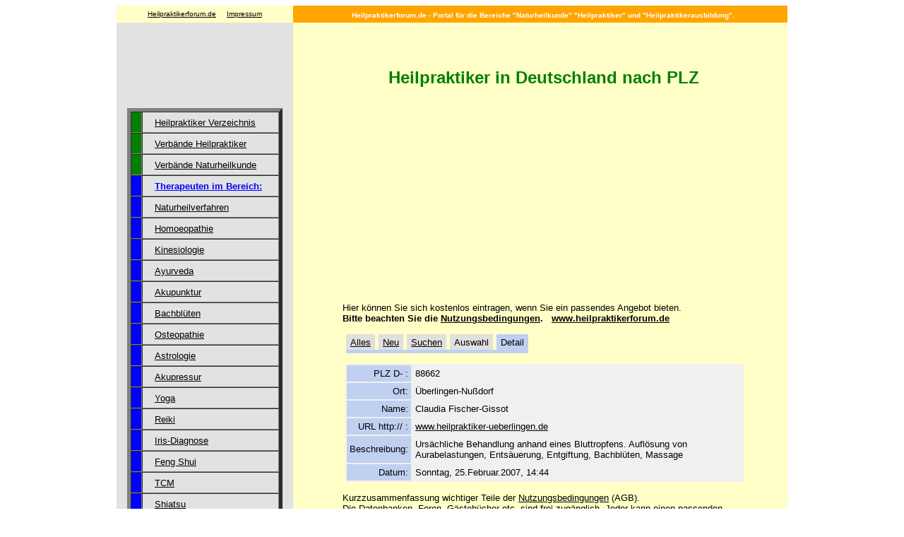

--- FILE ---
content_type: text/html
request_url: http://de2.netpure.de/cgi-bin/baseportal.pl?htx=/pneumatik/heilpraktiker/heilpraktiker/main&localparams=10&db=main&cmd=list&range=0,2000&cmd=all&Id=321
body_size: 4144
content:
<HTML>
<HEAD><meta http-equiv="content-type" content="text/html; charset=ISO-8859-1">
<TITLE>Heilpraktiker in Deutschland nach PLZ - Heilpraktiker</TITLE>
<META NAME="description" CONTENT="Portal für Heilpraktiker und Patienten.">
<META NAME="keywords" CONTENT="Heilpraktiker, Naturheilkunde, Naturheilverfahren, Ausbildung, Forum, Prüfung">
<META HTTP-EQUIV="expires" CONTENT="0">
<META NAME="robots" CONTENT="INDEX,FOLLOW">
</HEAD>



<link rel="stylesheet" href="http://www.heilpraktikerforum.de/heilpraktikerforum.css">

<BODY LINK="Black" VLINK="Black" TEXT="Black">
<CENTER>


<TABLE BORDER=0 CELLSPACING=0 CELLPADDING=0 WIDTH=950>
<TR>
<TD WIDTH=250 BGCOLOR="#FFFFC7" HEIGHT=24 ALIGN="CENTER">
<FONT FACE="arial, helvetica" COLOR="Black" SIZE="1">
<A HREF="http://www.heilpraktikerforum.de">Heilpraktikerforum.de</A> &nbsp; &nbsp;
<A HREF="http://www.heilpraktikerforum.de/impressum.html">Impressum</A>
</FONT></TD>

<TD WIDTH=700 BGCOLOR="orange" ALIGN="CENTER">&nbsp;
<FONT FACE="arial, helvetica" COLOR="white" SIZE="1"><B>

Heilpraktikerforum.de - Portal für die Bereiche "Naturheilkunde" "Heilpraktiker" und "Heilpraktikerausbildung".


                  </B></FONT>
                  </TD>
                  </TR>
                  </TABLE>





<TABLE BORDER=0 CELLSPACING=0 CELLPADDING=0 WIDTH=950 BGCOLOR="#FFFFC6">
<TR>
<TD VALIGN="TOP" WIDTH=250 BGCOLOR="#E2E2E2" ALIGN="CENTER">

<BR>

<script type="text/javascript"><!--
google_ad_client = "ca-pub-8105549062210239";
/* altes-format */
google_ad_slot = "1161640060";
google_ad_width = 120;
google_ad_height = 90;
//-->
</script>
<script type="text/javascript"
src="http://pagead2.googlesyndication.com/pagead/show_ads.js">
</script>


<!--Anfang der Navigation-->

<TABLE BORDER=5 CELLSPACING=0 CELLPADDING=5 WIDTH=220>
<FONT SIZE="1" FACE="arial, helvetica"><B><BR>&nbsp;

<TR><TD BGCOLOR="Green" HEIGHT=20>&nbsp;</TD>        <TD HEIGHT=20>&nbsp;&nbsp; <A HREF="http://de2.netpure.de/cgi-bin/baseportal.pl?htx=/pneumatik/heilpraktiker/heilpraktiker/main" > <FONT SIZE="2">Heilpraktiker Verzeichnis</FONT></A></TD></TR>

<TR><TD BGCOLOR="Green" HEIGHT=20>&nbsp;</TD>        <TD HEIGHT=20>&nbsp;&nbsp; <A HREF="http://de2.netpure.de/cgi-bin/baseportal.pl?htx=/pneumatik/heilpraktiker/verbaendeheilpraktiker/main" > <FONT SIZE="2">Verbände Heilpraktiker</FONT></A></TD></TR>

<TR><TD BGCOLOR="Green" HEIGHT=20>&nbsp;</TD>        <TD HEIGHT=20>&nbsp;&nbsp; <A HREF="http://de2.netpure.de/cgi-bin/baseportal.pl?htx=/pneumatik/heilpraktiker/verbaendenaturheilkunde/main" > <FONT SIZE="2">Verbände Naturheilkunde</FONT></A></TD></TR>

<TR><TD BGCOLOR="blue" HEIGHT=20>&nbsp;</TD>        <TD HEIGHT=20>&nbsp;&nbsp; <A HREF="http://www.heilpraktikerforum.de/therapeuten.html">  
<FONT SIZE="2"><FONT COLOR="blue"><B>Therapeuten im Bereich:</B></FONT></FONT></A></TD></TR>

<TR><TD BGCOLOR="blue" HEIGHT=20>&nbsp;</TD>        <TD HEIGHT=20>&nbsp;&nbsp; <A HREF="http://de2.netpure.de/cgi-bin/baseportal.pl?htx=/pneumatik/heilpraktiker/naturheilverfahren/main" > <FONT SIZE="2">Naturheilverfahren</FONT></A></TD></TR>

<TR><TD BGCOLOR="blue" HEIGHT=20>&nbsp;</TD>        <TD HEIGHT=20>&nbsp;&nbsp; <A HREF="http://de2.netpure.de/cgi-bin/baseportal.pl?htx=/pneumatik/heilpraktiker/homoeopathie/main" > <FONT SIZE="2">Homoeopathie</FONT></A></TD></TR>


<TR><TD BGCOLOR="blue" HEIGHT=20>&nbsp;</TD>        <TD HEIGHT=20>&nbsp;&nbsp; <A HREF="http://de2.netpure.de/cgi-bin/baseportal.pl?htx=/pneumatik/heilpraktiker/kinesiologie/main" > <FONT SIZE="2">Kinesiologie</FONT></A></TD></TR>

<TR><TD BGCOLOR="blue" HEIGHT=20>&nbsp;</TD>        <TD HEIGHT=20>&nbsp;&nbsp; <A HREF="http://de2.netpure.de/cgi-bin/baseportal.pl?htx=/pneumatik/heilpraktiker/ayurveda/main" > <FONT SIZE="2">Ayurveda</FONT></A></TD></TR>

<TR><TD BGCOLOR="blue" HEIGHT=20>&nbsp;</TD>        <TD HEIGHT=20>&nbsp;&nbsp; <A HREF="http://de2.netpure.de/cgi-bin/baseportal.pl?htx=/pneumatik/heilpraktiker/akupunktur/main" > <FONT SIZE="2">Akupunktur</FONT></A></TD></TR>



<TR><TD BGCOLOR="blue" HEIGHT=20>&nbsp;</TD>        <TD HEIGHT=20>&nbsp;&nbsp; <A HREF="http://de2.netpure.de/cgi-bin/baseportal.pl?htx=/pneumatik/heilpraktiker/bachblueten/main" > <FONT SIZE="2">Bachblüten</FONT></A></TD></TR>

<TR><TD BGCOLOR="blue" HEIGHT=20>&nbsp;</TD>        <TD HEIGHT=20>&nbsp;&nbsp; <A HREF="http://de2.netpure.de/cgi-bin/baseportal.pl?htx=/pneumatik/heilpraktiker/osteopathie/main" > <FONT SIZE="2">Osteopathie</FONT></A></TD></TR>


<TR><TD BGCOLOR="blue" HEIGHT=20>&nbsp;</TD>        <TD HEIGHT=20>&nbsp;&nbsp; <A HREF="http://de2.netpure.de/cgi-bin/baseportal.pl?htx=/pneumatik/heilpraktiker/astrologie/main" > <FONT SIZE="2">Astrologie</FONT></A></TD></TR>


<TR><TD BGCOLOR="blue" HEIGHT=20>&nbsp;</TD>        <TD HEIGHT=20>&nbsp;&nbsp; <A HREF="http://de2.netpure.de/cgi-bin/baseportal.pl?htx=/pneumatik/heilpraktiker/akupressur/main" > <FONT SIZE="2">Akupressur</FONT></A></TD></TR>

<TR><TD BGCOLOR="blue" HEIGHT=20>&nbsp;</TD>        <TD HEIGHT=20>&nbsp;&nbsp; <A HREF="http://de2.netpure.de/cgi-bin/baseportal.pl?htx=/pneumatik/heilpraktiker/yoga/main" > <FONT SIZE="2">Yoga</FONT></A></TD></TR>


<TR><TD BGCOLOR="blue" HEIGHT=20>&nbsp;</TD>        <TD HEIGHT=20>&nbsp;&nbsp; <A HREF="http://de2.netpure.de/cgi-bin/baseportal.pl?htx=/pneumatik/heilpraktiker/reiki/main" > <FONT SIZE="2">Reiki</FONT></A></TD></TR>


<TR><TD BGCOLOR="blue" HEIGHT=20>&nbsp;</TD>        <TD HEIGHT=20>&nbsp;&nbsp; <A HREF="http://de2.netpure.de/cgi-bin/baseportal.pl?htx=/pneumatik/heilpraktiker/irisdiagnose/main" > <FONT SIZE="2">Iris-Diagnose</FONT></A></TD></TR>

<TR><TD BGCOLOR="blue" HEIGHT=20>&nbsp;</TD>        <TD HEIGHT=20>&nbsp;&nbsp; <A HREF="http://de2.netpure.de/cgi-bin/baseportal.pl?htx=/pneumatik/heilpraktiker/fengshui/main" > <FONT SIZE="2">Feng Shui</FONT></A></TD></TR>


<TR><TD BGCOLOR="blue" HEIGHT=20>&nbsp;</TD>        <TD HEIGHT=20>&nbsp;&nbsp; <A HREF="http://de3.netpure.de/cgi-bin/baseportal.pl?htx=/pneumatik/heilpraktiker/tcm/main" > <FONT SIZE="2">TCM</FONT></A></TD></TR>



<TR><TD BGCOLOR="blue" HEIGHT=20>&nbsp;</TD>        <TD HEIGHT=20>&nbsp;&nbsp; <A HREF="http://de2.netpure.de/cgi-bin/baseportal.pl?htx=/pneumatik/heilpraktiker/shiatsu/main" > <FONT SIZE="2">Shiatsu</FONT></A></TD></TR>



<TR><TD BGCOLOR="blue" HEIGHT=20>&nbsp;</TD>        <TD HEIGHT=20>&nbsp;&nbsp; <A HREF="http://de2.netpure.de/cgi-bin/baseportal.pl?htx=/pneumatik/heilpraktiker/sonstigemethoden/main" > <FONT SIZE="2">Sonstige Methoden</FONT></A></TD></TR>



<TR><TD BGCOLOR="lime" HEIGHT=20>&nbsp;</TD>        <TD HEIGHT=20>&nbsp;&nbsp; <A HREF="http://www.heilpraktikerforum.de/heilpraktikerausbildung.html" > <FONT SIZE="2" color="green"><B>Heilpraktiker Ausbildung:</B></FONT></A></TD></TR>


<TR><TD BGCOLOR="lime" HEIGHT=20>&nbsp;</TD>        <TD HEIGHT=20>&nbsp;&nbsp; <A HREF="http://de2.netpure.de/cgi-bin/baseportal.pl?htx=/pneumatik/heilpraktiker/heilpraktikerschule/main" > <FONT SIZE="2">Heilpraktikerschule</FONT></A></TD></TR>



<TR><TD BGCOLOR="lime" HEIGHT=20>&nbsp;</TD>        <TD HEIGHT=20>&nbsp;&nbsp; <A HREF="http://de2.netpure.de/cgi-bin/baseportal.pl?htx=/pneumatik/heilpraktiker/heilpraktikerforum/main" > <FONT SIZE="2">Heilpraktiker Forum</FONT></A></TD></TR>

<TR><TD BGCOLOR="lime" HEIGHT=20>&nbsp;</TD>        <TD HEIGHT=20>&nbsp;&nbsp; <A HREF="http://de2.netpure.de/cgi-bin/baseportal.pl?htx=/pneumatik/heilpraktiker/lerngruppen/main" > <FONT SIZE="2">Lerngruppen</FONT></A></TD></TR>

<TR><TD BGCOLOR="lime" HEIGHT=20>&nbsp;</TD>        <TD HEIGHT=20>&nbsp;&nbsp; <A HREF="http://de2.netpure.de/cgi-bin/baseportal.pl?htx=/pneumatik/heilpraktiker/stellenangebote/main" > <FONT SIZE="2">Stellenangebote</FONT></A></TD></TR>


<TR><TD BGCOLOR="lime" HEIGHT=20>&nbsp;</TD>        <TD HEIGHT=20>&nbsp;&nbsp; <A HREF="http://de2.netpure.de/cgi-bin/baseportal.pl?htx=/pneumatik/heilpraktiker/gesetzundrecht/main" > <FONT SIZE="2">Gesetze und Recht</FONT></A></TD></TR>


<TR><TD BGCOLOR="red" HEIGHT=20>&nbsp;</TD>        <TD HEIGHT=20>&nbsp;&nbsp; <A HREF="http://www.heilpraktikerforum.de/heilpraktikerweiterbildung.html" > <FONT SIZE="2" color="red"><B>Weiterbildung:</B></FONT></A></TD></TR>

<TR><TD BGCOLOR="red" HEIGHT=20>&nbsp;</TD>        <TD HEIGHT=20>&nbsp;&nbsp; <A HREF="http://de2.netpure.de/cgi-bin/baseportal.pl?htx=/pneumatik/heilpraktiker/heilpraktikerforum/main" > <FONT SIZE="2">Heilpraktiker Forum</FONT></A></TD></TR>

<TR><TD BGCOLOR="red" HEIGHT=20>&nbsp;</TD>        <TD HEIGHT=20>&nbsp;&nbsp; <A HREF="http://de2.netpure.de/cgi-bin/baseportal.pl?htx=/pneumatik/heilpraktiker/naturheilkundelexikon/main" > <FONT SIZE="2">Naturheilkunde-Lexikon</FONT></A></TD></TR>

<TR><TD BGCOLOR="red" HEIGHT=20>&nbsp;</TD>        <TD HEIGHT=20>&nbsp;&nbsp; <A HREF="http://de2.netpure.de/cgi-bin/baseportal.pl?htx=/pneumatik/heilpraktiker/newsletter/main" > <FONT SIZE="2">Newsletter</FONT></A></TD></TR>

<TR><TD BGCOLOR="red" HEIGHT=20>&nbsp;</TD>        <TD HEIGHT=20>&nbsp;&nbsp; <A HREF="http://de2.netpure.de/cgi-bin/baseportal.pl?htx=/pneumatik/heilpraktiker/zeitschriften/main" > <FONT SIZE="2">Zeitschriften</FONT></A></TD></TR>

<TR><TD BGCOLOR="red" HEIGHT=20>&nbsp;</TD>        <TD HEIGHT=20>&nbsp;&nbsp; <A HREF="http://de2.netpure.de/cgi-bin/baseportal.pl?htx=/pneumatik/heilpraktiker/termine/main" > <FONT SIZE="2">Termine</FONT></A></TD></TR>

<TR><TD BGCOLOR="red" HEIGHT=20>&nbsp;</TD>        <TD HEIGHT=20>&nbsp;&nbsp; <A HREF="http://de2.netpure.de/cgi-bin/baseportal.pl?htx=/pneumatik/heilpraktiker/seminare/main" > <FONT SIZE="2">Seminare</FONT></A></TD></TR>

<TR><TD BGCOLOR="red" HEIGHT=20>&nbsp;</TD>        <TD HEIGHT=20>&nbsp;&nbsp; <A HREF="http://de2.netpure.de/cgi-bin/baseportal.pl?htx=/pneumatik/heilpraktiker/marketing/main" > <FONT SIZE="2">Marketing</FONT></A></TD></TR>



<TR><TD BGCOLOR="orange" HEIGHT=20>&nbsp;</TD>        <TD HEIGHT=20>&nbsp;&nbsp; <A HREF="http://www.heilpraktikerforum.de/naturheilkundesonstiges.html" > <FONT SIZE="2" color="orange"><B>Naturheilkunde Sonstiges:</B></FONT></A></TD></TR>

<TR><TD BGCOLOR="orange" HEIGHT=20>&nbsp;</TD>        <TD HEIGHT=20>&nbsp;&nbsp; <A HREF="http://de2.netpure.de/cgi-bin/baseportal.pl?htx=/pneumatik/heilpraktiker/kleinanzeigen/main" > <FONT SIZE="2">Kleinanzeigen</FONT></A></TD></TR>

<TR><TD BGCOLOR="orange" HEIGHT=20>&nbsp;</TD>        <TD HEIGHT=20>&nbsp;&nbsp; <A HREF="http://de2.netpure.de/cgi-bin/baseportal.pl?htx=/pneumatik/heilpraktiker/naturheilkundeshop/main" > <FONT SIZE="2">Naturheilkunde Shop</FONT></A></TD></TR>

<TR><TD BGCOLOR="orange" HEIGHT=20>&nbsp;</TD>        <TD HEIGHT=20>&nbsp;&nbsp; <A HREF="http://de2.netpure.de/cgi-bin/baseportal.pl?htx=/pneumatik/heilpraktiker/marketing/main" > <FONT SIZE="2">Marketing</FONT></A></TD></TR>

<TR><TD BGCOLOR="orange" HEIGHT=20>&nbsp;</TD>        <TD HEIGHT=20>&nbsp;&nbsp; <A HREF="http://de2.netpure.de/cgi-bin/baseportal.pl?htx=/pneumatik/heilpraktiker/stellenangebote/main" > <FONT SIZE="2">Stellen / Jobs</FONT></A></TD></TR>


<TR><TD BGCOLOR="orange" HEIGHT=20>&nbsp;</TD>        <TD HEIGHT=20>&nbsp;&nbsp; <A HREF="http://de2.netpure.de/cgi-bin/baseportal.pl?htx=/pneumatik/heilpraktiker/freielinks/main" > <FONT SIZE="2">Freie Links</FONT></A></TD></TR>


<TR><TD BGCOLOR="white" HEIGHT=20>&nbsp;</TD>        <TD HEIGHT=20>&nbsp;&nbsp; <A HREF="http://www.heilpraktikerforum.de/impressum.html" > <FONT SIZE="2">Impressum / AGB</FONT></A></TD></TR>

</TABLE>

 <!--Anfang Copyright Vermerk-->

<BR><FONT SIZE="1"><A HREF="http://www.heilpraktikerforum.de/impressum.html">© 2006 Ewa Kula</A></FONT>
<BR>
<BR>




---

<Br><BR><bR>


</TD>
<TD WIDTH=700 VALIGN="TOP" BGCOLOR="#FFFFC7">




<!--Anfang des Information- und Bildteiles-->

                  <TABLE BORDER=0 WIDTH=640 CELLSPACING=0 CELLPADDING=15>
                  <TR>
                  <TD BGCOLOR="#FFFFC7">
<!--Ab hier können Sie Ihren eigenen Text bzw. Ihre Bilder einsetzen-->

<TABLE BORDER=0 WIDTH=640 CELLSPACING=0 CELLPADDING=15>
<TR>
<TD BGCOLOR="#FFFFC7">
&nbsp;&nbsp; &nbsp;&nbsp; &nbsp;









<br><ul>
<font face="arial,helvetica" size=2>
<h2 align=middle>Heilpraktiker in Deutschland nach PLZ</h2>
</font>



<script type="text/javascript"><!--
google_ad_client = "ca-pub-8105549062210239";
/* alte-formate */
google_ad_slot = "9474023489";
google_ad_width = 336;
google_ad_height = 280;
//-->
</script>
<script type="text/javascript"
src="http://pagead2.googlesyndication.com/pagead/show_ads.js">
</script>



<BR>





<FONT FACE="arial, helvetica" SIZE="2">Hier können Sie sich kostenlos eintragen, wenn Sie 
ein passendes Angebot bieten.  <BR>


<B>Bitte beachten Sie die  
<A HREF="http://www.heilpraktikerforum.de/impressum.html" TARGET="jfjnnmgiifk">Nutzungsbedingungen</A>. &nbsp; </B> 


<A HREF="http://www.heilpraktikerforum.de"><B>www.heilpraktikerforum.de</B></A>

<BR><BR>












<table cellpadding=2 cellspacing=0 border=0><tr><td width=1></td><script type="text/javascript">
function $(x) { return document.getElementById(x) }
function ca(x) { var c=0; var r; while(r=$("b"+x+"-"+c)) { if(r.getAttribute("gg")) r.style.color='#0000f0'; r.className='button'; c++; } }
function b(x) { var r=$("b"+x); r.style.color='#000000'; r.className='selected'; var l=r.firstChild.nextSibling; var ah=l.firstChild; if(navigator.userAgent.toLowerCase().indexOf("opera")<0) r.replaceChild(ah, l); document.body.style.cursor="progress"; r.blur(); }
function v(x,y) { ca(x); b(x+"-"+y); return true }
window.onunload=bla; function bla() {}
</script>
<td bgcolor=e0e0e0 align=center id="b1-0" gg="1">&nbsp;<font face=Arial Narrow><font size=2><a href="http://de2.netpure.de/cgi-bin/baseportal.pl?htx=/pneumatik/heilpraktiker/heilpraktiker/main&localparams=10" onclick="return v(1,0)">Alles</a></font></font>&nbsp;</td><td width=1></td><td bgcolor=e0e0e0 align=center id="b1-1" gg="1">&nbsp;<font face=Arial Narrow><font size=2><a href="http://de2.netpure.de/cgi-bin/baseportal.pl?htx=/pneumatik/heilpraktiker/heilpraktiker/main&localparams=10&cmd=do_add" onclick="return v(1,1)">Neu</a></font></font>&nbsp;</td><td width=1></td><td bgcolor=e0e0e0 align=center id="b1-2" gg="1">&nbsp;<font face=Arial Narrow><font size=2><a href="http://de2.netpure.de/cgi-bin/baseportal.pl?htx=/pneumatik/heilpraktiker/heilpraktiker/main&localparams=10&cmd=do_search" onclick="return v(1,2)">Suchen</a></font></font>&nbsp;</td><td width=1></td><td bgcolor=e0e0e0 align=center id="b1-3" gg="">&nbsp;<font face=Arial Narrow><font size=2>Auswahl</font></font>&nbsp;</td><td width=1></td><td bgcolor=c0d0f0 align=center id="b1-4" gg="">&nbsp;<font face=Arial Narrow><font size=2><font face=Arial Narrow><font size=2>Detail</font></font></font></font>&nbsp;</td><td width=1></td></tr><tr><td></td><td bgcolor=c0d0f0 colspan=9><table border=0 cellpadding=0 cellspacing=0><tr><td height=1></td></tr></table></td></tr></table><p><table cellspacing=2 cellpadding=0 border=0><tr><td></td><td><table cellpadding=0 cellspacing=0 border=0 bgcolor=f0f0f0><tr><td><table border=0 cellspacing=2 cellpadding=4><tr><td bgcolor=c0d0f0 align=right><font size=2><font face=Arial Narrow>PLZ     D-  :</font></font></td><td bgcolor=f0f0f0><font size=2><font face=Arial Narrow>88662</font></font></td></tr><tr><td bgcolor=c0d0f0 align=right><font size=2><font face=Arial Narrow>Ort:</font></font></td><td bgcolor=f0f0f0><font size=2><font face=Arial Narrow>Überlingen-Nußdorf</font></font></td></tr><tr><td bgcolor=c0d0f0 align=right><font size=2><font face=Arial Narrow>Name:</font></font></td><td bgcolor=f0f0f0><font size=2><font face=Arial Narrow>Claudia Fischer-Gissot</font></font></td></tr><tr><td bgcolor=c0d0f0 align=right><font size=2><font face=Arial Narrow>URL     http://  :</font></font></td><td bgcolor=f0f0f0><font size=2><font face=Arial Narrow><a href="http://www.heilpraktiker-ueberlingen.de" target="_blank">www.heilpraktiker-ueberlingen.de</a></font></font></td></tr><tr><td bgcolor=c0d0f0 align=right><font size=2><font face=Arial Narrow>Beschreibung:</font></font></td><td bgcolor=f0f0f0><font size=2><font face=Arial Narrow>Ursächliche Behandlung anhand eines Bluttropfens. Auflösung von Aurabelastungen, Entsäuerung, Entgiftung, Bachblüten, Massage</font></font></td></tr><tr><td bgcolor=c0d0f0  align=right><font size=2><font face=Arial Narrow>Datum:</font></font></td><td  bgcolor=f0f0f0><font size=2><font face=Arial Narrow>Sonntag, 25.Februar.2007, 14:44</font></font></td></tr></table></td></tr></table></td></tr></table><p>



<p><font face="arial,helvetica" size=2>


Kurzzusammenfassung wichtiger Teile der 
<A HREF="http://www.heilpraktikerforum.de/impressum.html" TARGET="jfjnimgiifk">Nutzungsbedingungen</A> (AGB). <BR>

Die Datenbanken, Foren, Gästebücher etc. sind frei zugänglich. Jeder kann einen passenden Eintrag kostenlos anmelden. Ein Anspruch auf einen Eintrag besteht hingegen nicht. Eine Seriösitätsprüfung findet nicht statt. Löschungen, auch ohne Angabe von Gründen behalte ich mir vor. Alle Eintragsmöglichkeiten können auch anonym genutzt bzw. getätigt werden. Meine Auswahl von Links, Kategorien, Herstellern, Büchern, Einträgen etc. beruht auf meinen subjektiven Vorlieben.   

zu den 
<A HREF="http://www.heilpraktikerforum.de/impressum.html" TARGET="jfjnllmgiifk">Nutzungsbedingungen mit Impressum</A>




</ul>





<BR><BR><BR>

Die Bezeichnung Heilpraktiker ist in Deutschland geschützt. Sie
darf nur von Personen geführt werden, die nach dem deutschen 
Heilpraktikergesetz eine entsprechende Genehmigung besitzen, dass 
sie die Heilkunde ausüben dürfen, ohne dass sie eine 
ärztliche Approbation besitzen. <BR><BR>

Voraussetzung um als Heilpraktiker zugelassen zu werden ist 
ein Mindestalter von 25 Jahren, die körperliche, geistige und 
seelische Eignung, mindestens der Hauptschulabschluss und eine 
Genehmigung bzw. Zulassung durch das Gesundheitsamt. <BR><BR>

Die Zulassung wird durch die erfolgreich bestandene Amtsärztliche Überprüfung 
durch entsprechende Amtsärzte erlangt, dabei werden wesentliche Bereiche der 
Schulmedizin geprüft. <BR><BR>

Die Ausbildung zum Heilpraktiker ist nicht gesetzlich festgelegt. 
Meist wird sie in privaten Schulen bzw. Heilpraktikerschulen durchgeführt 
und dauert je nach Vorkenntnissen und zur Verfügung stehender Zeit ca. 
2 Jahre. Je nach Bundesland fallen über 50% aller Heilpraktikeranwärter 
durch die Prüfung.  <BR><BR>

Heilpraktiker wenden oft Methoden der Naturheilkunde bzw. Alternativmedizin 
zur Diagnose und Therapie an. Beispielsweise 
Naturheilverfahren, Homoeopathie, Kinesiologie, Ayurveda, Akupunktur,  
Bachblüten, Osteopathie, Astrologie, Akupressur, Yoga, Reiki, Iris-Diagnose,  
Feng Shui, TCM, Shiatsu, Bioresonanztherapie <BR><BR>


Heilpraktiker dürfen verschreibungspflichtige Medikamente nicht verordnen. 

<BR><BR><BR>

Stichworte: Amtsarzt, Verzeichnis, Liste, Naturheilpraxis, Naturheilpraxen, 
Gesundheitsamt, Praxis, Praxen, Heilpraktikerschulen, Heilpraktikerschule, 
Internet, online, Ausbildung, Schule, Schulen, Patient, Patienten, Gesetz, 
Heilpraktikergesetz, Amtsarztprüfung, Heilpraktikerfragen, Heilpraktik, 
Heilpraktikerpraxis, Heilpraktikerpraxen, Therapeutenliste, Heilpraktikerverzeichnis,
Therapeutenverzeichnis, Therapeut 









<p>



<!--Ende des Einsetzens-->

                  <BR><BR><BR>
                  </TD>
                  </TR>
                  </TABLE>

                  <!--Ende des Information- und Bildteiles-->

                  </TD>
                  </TR>
                  </TABLE>
                  </CENTER><BR><BR><BR><BR><BR><BR><BR><BR><BR>&nbsp;<BR>
                  </BODY>
                  </HTML>







--- FILE ---
content_type: text/html; charset=utf-8
request_url: https://www.google.com/recaptcha/api2/aframe
body_size: 266
content:
<!DOCTYPE HTML><html><head><meta http-equiv="content-type" content="text/html; charset=UTF-8"></head><body><script nonce="qzoAlH2q3oxvomicjOHICA">/** Anti-fraud and anti-abuse applications only. See google.com/recaptcha */ try{var clients={'sodar':'https://pagead2.googlesyndication.com/pagead/sodar?'};window.addEventListener("message",function(a){try{if(a.source===window.parent){var b=JSON.parse(a.data);var c=clients[b['id']];if(c){var d=document.createElement('img');d.src=c+b['params']+'&rc='+(localStorage.getItem("rc::a")?sessionStorage.getItem("rc::b"):"");window.document.body.appendChild(d);sessionStorage.setItem("rc::e",parseInt(sessionStorage.getItem("rc::e")||0)+1);localStorage.setItem("rc::h",'1769646456160');}}}catch(b){}});window.parent.postMessage("_grecaptcha_ready", "*");}catch(b){}</script></body></html>